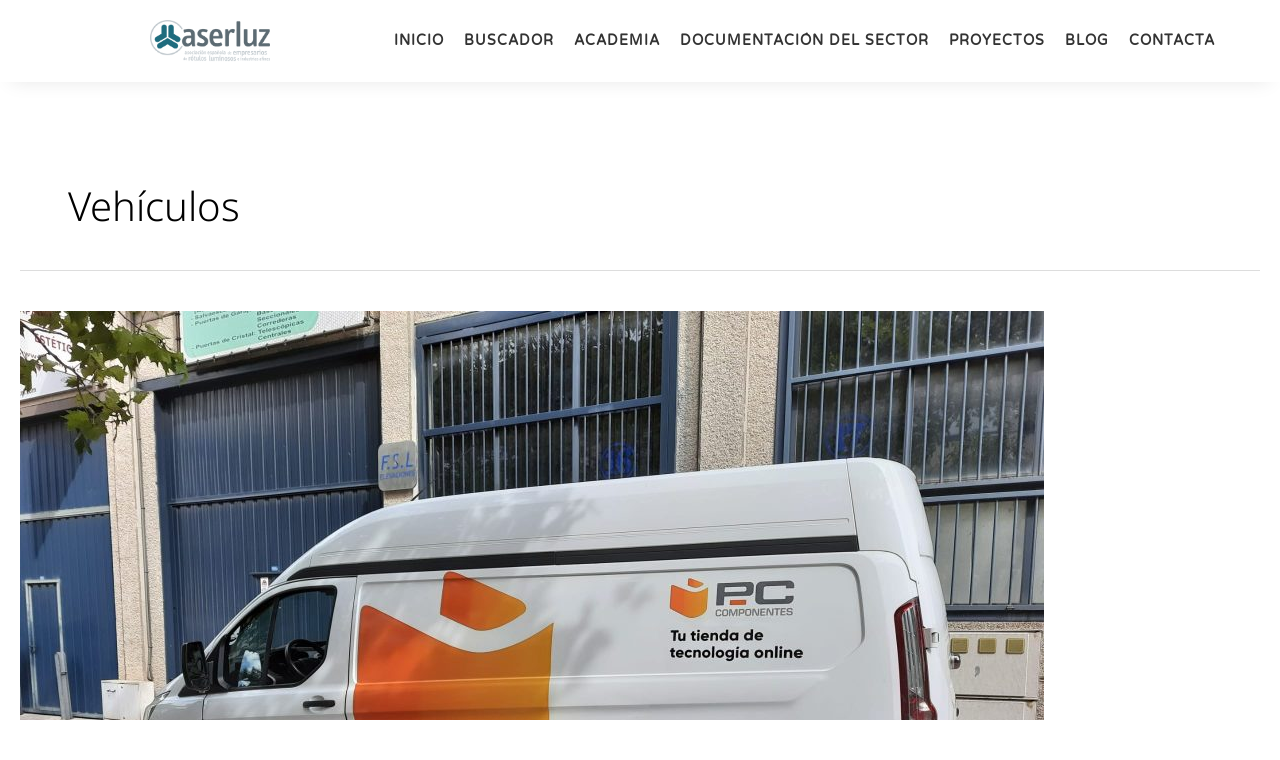

--- FILE ---
content_type: text/css; charset=utf-8
request_url: https://aserluz.org/wp-content/uploads/elementor/css/post-422.css?ver=1767829680
body_size: 904
content:
.elementor-kit-422{--e-global-color-primary:#1E6C7E;--e-global-color-secondary:#FFFFFF;--e-global-color-text:#333333;--e-global-color-accent:#1E6C7E;--e-global-color-304a9b5:#1B372D;--e-global-typography-primary-font-family:"Noto Sans";--e-global-typography-primary-font-size:16px;--e-global-typography-primary-font-weight:600;--e-global-typography-secondary-font-family:"Noto Sans";--e-global-typography-secondary-font-size:16px;--e-global-typography-secondary-font-weight:300;--e-global-typography-text-font-family:"Ubuntu";--e-global-typography-text-font-size:16px;--e-global-typography-text-font-weight:600;--e-global-typography-accent-font-family:"Ubuntu";--e-global-typography-accent-font-size:16px;--e-global-typography-accent-font-weight:700;--e-global-typography-fedd7a4-font-family:"Biryani";--e-global-typography-fedd7a4-font-size:40px;--e-global-typography-fedd7a4-font-weight:bold;--e-global-typography-fedd7a4-line-height:1.5em;--e-global-typography-903d6d8-font-family:"Biryani";--e-global-typography-903d6d8-font-size:20px;--e-global-typography-903d6d8-font-weight:bold;--e-global-typography-903d6d8-line-height:1.2em;--e-global-typography-29012ae-font-family:"Noto Sans";--e-global-typography-29012ae-font-size:16px;--e-global-typography-29012ae-line-height:1.5em;--e-global-typography-f8a05d9-font-family:"Abel";--e-global-typography-f8a05d9-font-size:18px;--e-global-typography-f8a05d9-font-weight:bold;--e-global-typography-f8a05d9-line-height:1.3em;--e-global-typography-f8a05d9-letter-spacing:1.5px;--e-global-typography-e655980-font-family:"Andika";--e-global-typography-e655980-font-size:22px;--e-global-typography-e655980-font-weight:700;--e-global-typography-e655980-line-height:1.2em;--e-global-typography-a628cbf-font-family:"Andika";--e-global-typography-a628cbf-font-size:40px;--e-global-typography-a628cbf-font-weight:bold;--e-global-typography-a628cbf-line-height:2em;--e-global-typography-d940b21-font-family:"Alegreya Sans";--e-global-typography-d940b21-font-size:42px;--e-global-typography-d940b21-font-weight:900;--e-global-typography-d940b21-line-height:1.2em;--e-global-typography-2425dd6-font-size:40px;--e-global-typography-2425dd6-font-weight:900;--e-global-typography-2425dd6-line-height:1.3em;--e-global-typography-2425dd6-letter-spacing:-1.5px;--e-global-typography-2baa172-font-size:30px;--e-global-typography-2baa172-font-weight:900;--e-global-typography-2baa172-line-height:1.2em;--e-global-typography-2baa172-letter-spacing:-1.5px;--e-global-typography-cc93e2d-font-size:22px;--e-global-typography-cc93e2d-font-weight:bold;--e-global-typography-cc93e2d-line-height:1.3em;--e-global-typography-8fbf7bc-font-size:20px;--e-global-typography-8fbf7bc-font-weight:700;--e-global-typography-8fbf7bc-line-height:1.2em;--e-global-typography-59ac32f-font-family:"Noto Sans";--e-global-typography-59ac32f-font-size:18px;--e-global-typography-59ac32f-line-height:1.5em;--e-global-typography-bd37bac-font-family:"Abel";--e-global-typography-bd37bac-font-size:14px;--e-global-typography-bd37bac-font-weight:bold;--e-global-typography-bd37bac-line-height:1.3em;--e-global-typography-bd37bac-letter-spacing:1.5px;color:#333333;font-family:"Ubuntu", Sans-serif;font-size:16px;font-weight:400;}.elementor-kit-422 e-page-transition{background-color:#FFBC7D;}.elementor-kit-422 a{color:#333333;font-family:"Ubuntu", Sans-serif;font-size:1rem;font-weight:500;}.elementor-kit-422 h1{font-family:"Noto Sans", Sans-serif;font-size:2.2rem;font-weight:500;}.elementor-kit-422 h2{color:var( --e-global-color-primary );font-family:"Noto Sans", Sans-serif;font-size:2rem;font-weight:300;}.elementor-kit-422 h3{font-family:"Noto Sans", Sans-serif;font-size:1.6rem;font-weight:500;}.elementor-kit-422 h4{font-family:"Noto Sans", Sans-serif;font-size:1.4rem;font-weight:300;}.elementor-section.elementor-section-boxed > .elementor-container{max-width:1200px;}.e-con{--container-max-width:1200px;}.elementor-widget:not(:last-child){margin-block-end:20px;}.elementor-element{--widgets-spacing:20px 20px;--widgets-spacing-row:20px;--widgets-spacing-column:20px;}{}h1.entry-title{display:var(--page-title-display);}@media(max-width:1024px){.elementor-kit-422{--e-global-typography-fedd7a4-font-size:34px;--e-global-typography-903d6d8-font-size:30px;--e-global-typography-e655980-font-size:20px;--e-global-typography-a628cbf-font-size:36px;--e-global-typography-d940b21-font-size:38px;--e-global-typography-2425dd6-font-size:32px;--e-global-typography-2baa172-font-size:26px;--e-global-typography-cc93e2d-font-size:20px;}.elementor-section.elementor-section-boxed > .elementor-container{max-width:1024px;}.e-con{--container-max-width:1024px;}}@media(max-width:767px){.elementor-kit-422{--e-global-typography-fedd7a4-font-size:24px;--e-global-typography-e655980-font-size:20px;--e-global-typography-a628cbf-font-size:32px;--e-global-typography-d940b21-font-size:28px;--e-global-typography-2425dd6-font-size:30px;--e-global-typography-2baa172-font-size:24px;}.elementor-section.elementor-section-boxed > .elementor-container{max-width:767px;}.e-con{--container-max-width:767px;}}

--- FILE ---
content_type: text/css; charset=utf-8
request_url: https://aserluz.org/wp-content/uploads/elementor/css/post-45838.css?ver=1767829680
body_size: 1658
content:
.elementor-45838 .elementor-element.elementor-element-6df7cb51 > .elementor-container > .elementor-column > .elementor-widget-wrap{align-content:center;align-items:center;}.elementor-45838 .elementor-element.elementor-element-6df7cb51:not(.elementor-motion-effects-element-type-background), .elementor-45838 .elementor-element.elementor-element-6df7cb51 > .elementor-motion-effects-container > .elementor-motion-effects-layer{background-color:var( --e-global-color-primary );}.elementor-45838 .elementor-element.elementor-element-6df7cb51{transition:background 0.3s, border 0.3s, border-radius 0.3s, box-shadow 0.3s;padding:40px 10px 40px 10px;}.elementor-45838 .elementor-element.elementor-element-6df7cb51 > .elementor-background-overlay{transition:background 0.3s, border-radius 0.3s, opacity 0.3s;}.elementor-45838 .elementor-element.elementor-element-13e73843{width:var( --container-widget-width, 300px );max-width:300px;--container-widget-width:300px;--container-widget-flex-grow:0;text-align:right;}.elementor-45838 .elementor-element.elementor-element-13e73843 > .elementor-widget-container{margin:0px 0px 20px 0px;border-style:solid;border-width:0px 0px 2px 0px;border-color:#FFFFFF;}.elementor-45838 .elementor-element.elementor-element-13e73843 .elementor-heading-title{font-family:var( --e-global-typography-a628cbf-font-family ), Sans-serif;font-size:var( --e-global-typography-a628cbf-font-size );font-weight:var( --e-global-typography-a628cbf-font-weight );line-height:var( --e-global-typography-a628cbf-line-height );color:#FBFBFB;}.elementor-45838 .elementor-element.elementor-element-598bf086 > .elementor-widget-container{margin:0px 40px 0px 0px;}.elementor-45838 .elementor-element.elementor-element-2e82e65e.elementor-column > .elementor-widget-wrap{justify-content:space-around;}.elementor-45838 .elementor-element.elementor-element-2e82e65e > .elementor-widget-wrap > .elementor-widget:not(.elementor-widget__width-auto):not(.elementor-widget__width-initial):not(:last-child):not(.elementor-absolute){margin-bottom:5px;}.elementor-45838 .elementor-element.elementor-element-2e82e65e > .elementor-element-populated{margin:0px 0px 0px 0px;--e-column-margin-right:0px;--e-column-margin-left:0px;}.elementor-45838 .elementor-element.elementor-element-018adc3 > .elementor-widget-container{margin:0px 0px 10px 0px;}.elementor-45838 .elementor-element.elementor-element-018adc3{text-align:left;}.elementor-45838 .elementor-element.elementor-element-018adc3 img{width:100%;max-width:230px;}.elementor-45838 .elementor-element.elementor-element-14a0afc9 .elementor-heading-title{font-family:var( --e-global-typography-29012ae-font-family ), Sans-serif;font-size:var( --e-global-typography-29012ae-font-size );line-height:var( --e-global-typography-29012ae-line-height );color:#FFFFFF;}.elementor-45838 .elementor-element.elementor-element-44b8003 .elementor-heading-title{font-family:var( --e-global-typography-29012ae-font-family ), Sans-serif;font-size:var( --e-global-typography-29012ae-font-size );line-height:var( --e-global-typography-29012ae-line-height );color:#FFFFFF;}.elementor-45838 .elementor-element.elementor-element-1ded0f90 .elementor-heading-title{font-family:var( --e-global-typography-29012ae-font-family ), Sans-serif;font-size:var( --e-global-typography-29012ae-font-size );line-height:var( --e-global-typography-29012ae-line-height );color:#FFFFFF;}.elementor-45838 .elementor-element.elementor-element-b067461 .elementor-heading-title{font-family:var( --e-global-typography-29012ae-font-family ), Sans-serif;font-size:var( --e-global-typography-29012ae-font-size );line-height:var( --e-global-typography-29012ae-line-height );color:#FFFFFF;}.elementor-45838 .elementor-element.elementor-element-6bf3c5de > .elementor-widget-container{margin:40px 0px 10px 0px;}.elementor-45838 .elementor-element.elementor-element-6bf3c5de .elementor-heading-title{font-family:var( --e-global-typography-e655980-font-family ), Sans-serif;font-size:var( --e-global-typography-e655980-font-size );font-weight:var( --e-global-typography-e655980-font-weight );line-height:var( --e-global-typography-e655980-line-height );color:#FFFFFF;}.elementor-45838 .elementor-element.elementor-element-54e9efba{--grid-template-columns:repeat(0, auto);--icon-size:24px;--grid-column-gap:10px;--grid-row-gap:0px;}.elementor-45838 .elementor-element.elementor-element-54e9efba .elementor-widget-container{text-align:left;}.elementor-45838 .elementor-element.elementor-element-54e9efba .elementor-social-icon{background-color:var( --e-global-color-primary );--icon-padding:0.3em;}.elementor-45838 .elementor-element.elementor-element-54e9efba .elementor-social-icon i{color:var( --e-global-color-secondary );}.elementor-45838 .elementor-element.elementor-element-54e9efba .elementor-social-icon svg{fill:var( --e-global-color-secondary );}.elementor-45838 .elementor-element.elementor-element-54e9efba .elementor-social-icon:hover{background-color:var( --e-global-color-secondary );}.elementor-45838 .elementor-element.elementor-element-54e9efba .elementor-social-icon:hover i{color:var( --e-global-color-primary );}.elementor-45838 .elementor-element.elementor-element-54e9efba .elementor-social-icon:hover svg{fill:var( --e-global-color-primary );}.elementor-45838 .elementor-element.elementor-element-d5353aa:not(.elementor-motion-effects-element-type-background), .elementor-45838 .elementor-element.elementor-element-d5353aa > .elementor-motion-effects-container > .elementor-motion-effects-layer{background-color:var( --e-global-color-primary );}.elementor-45838 .elementor-element.elementor-element-d5353aa{transition:background 0.3s, border 0.3s, border-radius 0.3s, box-shadow 0.3s;}.elementor-45838 .elementor-element.elementor-element-d5353aa > .elementor-background-overlay{transition:background 0.3s, border-radius 0.3s, opacity 0.3s;}.elementor-45838 .elementor-element.elementor-element-e2fa3f6 > .elementor-widget-wrap > .elementor-widget:not(.elementor-widget__width-auto):not(.elementor-widget__width-initial):not(:last-child):not(.elementor-absolute){margin-bottom:0px;}.elementor-45838 .elementor-element.elementor-element-2e8bea4{--divider-border-style:solid;--divider-color:var( --e-global-color-secondary );--divider-border-width:2px;}.elementor-45838 .elementor-element.elementor-element-2e8bea4 .elementor-divider-separator{width:100%;}.elementor-45838 .elementor-element.elementor-element-2e8bea4 .elementor-divider{padding-block-start:15px;padding-block-end:15px;}.elementor-45838 .elementor-element.elementor-element-c691cc2{font-family:var( --e-global-typography-29012ae-font-family ), Sans-serif;font-size:var( --e-global-typography-29012ae-font-size );line-height:var( --e-global-typography-29012ae-line-height );color:#FFFFFF;}.elementor-45838 .elementor-element.elementor-element-2a1c42f6{text-align:center;font-family:var( --e-global-typography-29012ae-font-family ), Sans-serif;font-size:var( --e-global-typography-29012ae-font-size );line-height:var( --e-global-typography-29012ae-line-height );color:#FFFFFF;}.elementor-45838 .elementor-element.elementor-element-71c33803{text-align:right;font-family:"Abel", Sans-serif;font-size:14px;font-weight:400;color:#FFFFFF;}.elementor-theme-builder-content-area{height:400px;}.elementor-location-header:before, .elementor-location-footer:before{content:"";display:table;clear:both;}@media(min-width:768px){.elementor-45838 .elementor-element.elementor-element-12a1d03b{width:76.637%;}.elementor-45838 .elementor-element.elementor-element-2e82e65e{width:23.363%;}}@media(max-width:1024px) and (min-width:768px){.elementor-45838 .elementor-element.elementor-element-12a1d03b{width:75%;}.elementor-45838 .elementor-element.elementor-element-2e82e65e{width:25%;}}@media(max-width:1024px){.elementor-45838 .elementor-element.elementor-element-13e73843 > .elementor-widget-container{padding:0px 0px 0px 60px;}.elementor-45838 .elementor-element.elementor-element-13e73843 .elementor-heading-title{font-size:var( --e-global-typography-a628cbf-font-size );line-height:var( --e-global-typography-a628cbf-line-height );}.elementor-45838 .elementor-element.elementor-element-2e82e65e > .elementor-element-populated{margin:60px 0px 0px 0px;--e-column-margin-right:0px;--e-column-margin-left:0px;}.elementor-45838 .elementor-element.elementor-element-018adc3 img{max-width:150px;}.elementor-45838 .elementor-element.elementor-element-14a0afc9 .elementor-heading-title{font-size:var( --e-global-typography-29012ae-font-size );line-height:var( --e-global-typography-29012ae-line-height );}.elementor-45838 .elementor-element.elementor-element-44b8003 .elementor-heading-title{font-size:var( --e-global-typography-29012ae-font-size );line-height:var( --e-global-typography-29012ae-line-height );}.elementor-45838 .elementor-element.elementor-element-1ded0f90 .elementor-heading-title{font-size:var( --e-global-typography-29012ae-font-size );line-height:var( --e-global-typography-29012ae-line-height );}.elementor-45838 .elementor-element.elementor-element-b067461 .elementor-heading-title{font-size:var( --e-global-typography-29012ae-font-size );line-height:var( --e-global-typography-29012ae-line-height );}.elementor-45838 .elementor-element.elementor-element-6bf3c5de > .elementor-widget-container{margin:20px 0px 0px 0px;}.elementor-45838 .elementor-element.elementor-element-6bf3c5de .elementor-heading-title{font-size:var( --e-global-typography-e655980-font-size );line-height:var( --e-global-typography-e655980-line-height );}.elementor-45838 .elementor-element.elementor-element-54e9efba{--icon-size:24px;--grid-column-gap:5px;}.elementor-45838 .elementor-element.elementor-element-c691cc2{font-size:var( --e-global-typography-29012ae-font-size );line-height:var( --e-global-typography-29012ae-line-height );}.elementor-45838 .elementor-element.elementor-element-2a1c42f6{font-size:var( --e-global-typography-29012ae-font-size );line-height:var( --e-global-typography-29012ae-line-height );}.elementor-45838 .elementor-element.elementor-element-71c33803{font-size:14px;}}@media(max-width:767px){.elementor-45838 .elementor-element.elementor-element-13e73843 > .elementor-widget-container{padding:0px 0px 0px 0px;}.elementor-45838 .elementor-element.elementor-element-13e73843{text-align:left;}.elementor-45838 .elementor-element.elementor-element-13e73843 .elementor-heading-title{font-size:var( --e-global-typography-a628cbf-font-size );line-height:var( --e-global-typography-a628cbf-line-height );}.elementor-45838 .elementor-element.elementor-element-598bf086 > .elementor-widget-container{margin:0px 0px 0px 0px;}.elementor-45838 .elementor-element.elementor-element-2e82e65e > .elementor-element-populated{margin:20px 0px 0px 0px;--e-column-margin-right:0px;--e-column-margin-left:0px;}.elementor-45838 .elementor-element.elementor-element-018adc3 img{max-width:200px;}.elementor-45838 .elementor-element.elementor-element-14a0afc9 .elementor-heading-title{font-size:var( --e-global-typography-29012ae-font-size );line-height:var( --e-global-typography-29012ae-line-height );}.elementor-45838 .elementor-element.elementor-element-44b8003 .elementor-heading-title{font-size:var( --e-global-typography-29012ae-font-size );line-height:var( --e-global-typography-29012ae-line-height );}.elementor-45838 .elementor-element.elementor-element-1ded0f90 .elementor-heading-title{font-size:var( --e-global-typography-29012ae-font-size );line-height:var( --e-global-typography-29012ae-line-height );}.elementor-45838 .elementor-element.elementor-element-b067461 .elementor-heading-title{font-size:var( --e-global-typography-29012ae-font-size );line-height:var( --e-global-typography-29012ae-line-height );}.elementor-45838 .elementor-element.elementor-element-6bf3c5de .elementor-heading-title{font-size:var( --e-global-typography-e655980-font-size );line-height:var( --e-global-typography-e655980-line-height );}.elementor-45838 .elementor-element.elementor-element-54e9efba{--icon-size:24px;--grid-column-gap:5px;}.elementor-45838 .elementor-element.elementor-element-c691cc2{text-align:left;font-size:var( --e-global-typography-29012ae-font-size );line-height:var( --e-global-typography-29012ae-line-height );}.elementor-45838 .elementor-element.elementor-element-2a1c42f6{text-align:left;font-size:var( --e-global-typography-29012ae-font-size );line-height:var( --e-global-typography-29012ae-line-height );}.elementor-45838 .elementor-element.elementor-element-71c33803{text-align:left;}}/* Start custom CSS for image, class: .elementor-element-598bf086 */.a-social-link {
    color: #fff;
}/* End custom CSS */
/* Start custom CSS for heading, class: .elementor-element-44b8003 */.n-icon-link i{
    margin-right: 7px;
}/* End custom CSS */
/* Start custom CSS for heading, class: .elementor-element-1ded0f90 */.n-icon-link i{
    margin-right: 7px;
}/* End custom CSS */